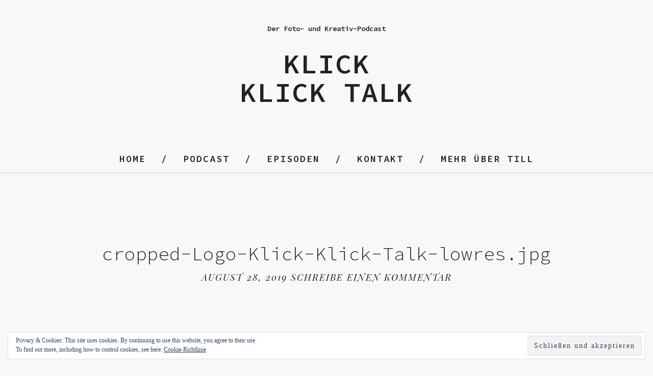

--- FILE ---
content_type: text/css; charset=utf-8
request_url: http://fonts.googleapis.com/css?family=Source+Code+Pro%3A300%2C400%2C600%7CPlayfair+Display%3A400italic&subset=latin%2Clatin-ext
body_size: 866
content:
/* cyrillic */
@font-face {
  font-family: 'Playfair Display';
  font-style: italic;
  font-weight: 400;
  src: url(http://fonts.gstatic.com/s/playfairdisplay/v40/nuFRD-vYSZviVYUb_rj3ij__anPXDTnCjmHKM4nYO7KN_qiTXtXA-X-uE0qEE5Do.woff2) format('woff2');
  unicode-range: U+0301, U+0400-045F, U+0490-0491, U+04B0-04B1, U+2116;
}
/* vietnamese */
@font-face {
  font-family: 'Playfair Display';
  font-style: italic;
  font-weight: 400;
  src: url(http://fonts.gstatic.com/s/playfairdisplay/v40/nuFRD-vYSZviVYUb_rj3ij__anPXDTnCjmHKM4nYO7KN_qiTXt7A-X-uE0qEE5Do.woff2) format('woff2');
  unicode-range: U+0102-0103, U+0110-0111, U+0128-0129, U+0168-0169, U+01A0-01A1, U+01AF-01B0, U+0300-0301, U+0303-0304, U+0308-0309, U+0323, U+0329, U+1EA0-1EF9, U+20AB;
}
/* latin-ext */
@font-face {
  font-family: 'Playfair Display';
  font-style: italic;
  font-weight: 400;
  src: url(http://fonts.gstatic.com/s/playfairdisplay/v40/nuFRD-vYSZviVYUb_rj3ij__anPXDTnCjmHKM4nYO7KN_qiTXt_A-X-uE0qEE5Do.woff2) format('woff2');
  unicode-range: U+0100-02BA, U+02BD-02C5, U+02C7-02CC, U+02CE-02D7, U+02DD-02FF, U+0304, U+0308, U+0329, U+1D00-1DBF, U+1E00-1E9F, U+1EF2-1EFF, U+2020, U+20A0-20AB, U+20AD-20C0, U+2113, U+2C60-2C7F, U+A720-A7FF;
}
/* latin */
@font-face {
  font-family: 'Playfair Display';
  font-style: italic;
  font-weight: 400;
  src: url(http://fonts.gstatic.com/s/playfairdisplay/v40/nuFRD-vYSZviVYUb_rj3ij__anPXDTnCjmHKM4nYO7KN_qiTXtHA-X-uE0qEEw.woff2) format('woff2');
  unicode-range: U+0000-00FF, U+0131, U+0152-0153, U+02BB-02BC, U+02C6, U+02DA, U+02DC, U+0304, U+0308, U+0329, U+2000-206F, U+20AC, U+2122, U+2191, U+2193, U+2212, U+2215, U+FEFF, U+FFFD;
}
/* cyrillic-ext */
@font-face {
  font-family: 'Source Code Pro';
  font-style: normal;
  font-weight: 300;
  src: url(http://fonts.gstatic.com/s/sourcecodepro/v31/HI_SiYsKILxRpg3hIP6sJ7fM7PqlMOvWnsUnxlC9.woff2) format('woff2');
  unicode-range: U+0460-052F, U+1C80-1C8A, U+20B4, U+2DE0-2DFF, U+A640-A69F, U+FE2E-FE2F;
}
/* cyrillic */
@font-face {
  font-family: 'Source Code Pro';
  font-style: normal;
  font-weight: 300;
  src: url(http://fonts.gstatic.com/s/sourcecodepro/v31/HI_SiYsKILxRpg3hIP6sJ7fM7PqlOevWnsUnxlC9.woff2) format('woff2');
  unicode-range: U+0301, U+0400-045F, U+0490-0491, U+04B0-04B1, U+2116;
}
/* greek-ext */
@font-face {
  font-family: 'Source Code Pro';
  font-style: normal;
  font-weight: 300;
  src: url(http://fonts.gstatic.com/s/sourcecodepro/v31/HI_SiYsKILxRpg3hIP6sJ7fM7PqlMevWnsUnxlC9.woff2) format('woff2');
  unicode-range: U+1F00-1FFF;
}
/* greek */
@font-face {
  font-family: 'Source Code Pro';
  font-style: normal;
  font-weight: 300;
  src: url(http://fonts.gstatic.com/s/sourcecodepro/v31/HI_SiYsKILxRpg3hIP6sJ7fM7PqlPuvWnsUnxlC9.woff2) format('woff2');
  unicode-range: U+0370-0377, U+037A-037F, U+0384-038A, U+038C, U+038E-03A1, U+03A3-03FF;
}
/* vietnamese */
@font-face {
  font-family: 'Source Code Pro';
  font-style: normal;
  font-weight: 300;
  src: url(http://fonts.gstatic.com/s/sourcecodepro/v31/HI_SiYsKILxRpg3hIP6sJ7fM7PqlMuvWnsUnxlC9.woff2) format('woff2');
  unicode-range: U+0102-0103, U+0110-0111, U+0128-0129, U+0168-0169, U+01A0-01A1, U+01AF-01B0, U+0300-0301, U+0303-0304, U+0308-0309, U+0323, U+0329, U+1EA0-1EF9, U+20AB;
}
/* latin-ext */
@font-face {
  font-family: 'Source Code Pro';
  font-style: normal;
  font-weight: 300;
  src: url(http://fonts.gstatic.com/s/sourcecodepro/v31/HI_SiYsKILxRpg3hIP6sJ7fM7PqlM-vWnsUnxlC9.woff2) format('woff2');
  unicode-range: U+0100-02BA, U+02BD-02C5, U+02C7-02CC, U+02CE-02D7, U+02DD-02FF, U+0304, U+0308, U+0329, U+1D00-1DBF, U+1E00-1E9F, U+1EF2-1EFF, U+2020, U+20A0-20AB, U+20AD-20C0, U+2113, U+2C60-2C7F, U+A720-A7FF;
}
/* latin */
@font-face {
  font-family: 'Source Code Pro';
  font-style: normal;
  font-weight: 300;
  src: url(http://fonts.gstatic.com/s/sourcecodepro/v31/HI_SiYsKILxRpg3hIP6sJ7fM7PqlPevWnsUnxg.woff2) format('woff2');
  unicode-range: U+0000-00FF, U+0131, U+0152-0153, U+02BB-02BC, U+02C6, U+02DA, U+02DC, U+0304, U+0308, U+0329, U+2000-206F, U+20AC, U+2122, U+2191, U+2193, U+2212, U+2215, U+FEFF, U+FFFD;
}
/* cyrillic-ext */
@font-face {
  font-family: 'Source Code Pro';
  font-style: normal;
  font-weight: 400;
  src: url(http://fonts.gstatic.com/s/sourcecodepro/v31/HI_SiYsKILxRpg3hIP6sJ7fM7PqlMOvWnsUnxlC9.woff2) format('woff2');
  unicode-range: U+0460-052F, U+1C80-1C8A, U+20B4, U+2DE0-2DFF, U+A640-A69F, U+FE2E-FE2F;
}
/* cyrillic */
@font-face {
  font-family: 'Source Code Pro';
  font-style: normal;
  font-weight: 400;
  src: url(http://fonts.gstatic.com/s/sourcecodepro/v31/HI_SiYsKILxRpg3hIP6sJ7fM7PqlOevWnsUnxlC9.woff2) format('woff2');
  unicode-range: U+0301, U+0400-045F, U+0490-0491, U+04B0-04B1, U+2116;
}
/* greek-ext */
@font-face {
  font-family: 'Source Code Pro';
  font-style: normal;
  font-weight: 400;
  src: url(http://fonts.gstatic.com/s/sourcecodepro/v31/HI_SiYsKILxRpg3hIP6sJ7fM7PqlMevWnsUnxlC9.woff2) format('woff2');
  unicode-range: U+1F00-1FFF;
}
/* greek */
@font-face {
  font-family: 'Source Code Pro';
  font-style: normal;
  font-weight: 400;
  src: url(http://fonts.gstatic.com/s/sourcecodepro/v31/HI_SiYsKILxRpg3hIP6sJ7fM7PqlPuvWnsUnxlC9.woff2) format('woff2');
  unicode-range: U+0370-0377, U+037A-037F, U+0384-038A, U+038C, U+038E-03A1, U+03A3-03FF;
}
/* vietnamese */
@font-face {
  font-family: 'Source Code Pro';
  font-style: normal;
  font-weight: 400;
  src: url(http://fonts.gstatic.com/s/sourcecodepro/v31/HI_SiYsKILxRpg3hIP6sJ7fM7PqlMuvWnsUnxlC9.woff2) format('woff2');
  unicode-range: U+0102-0103, U+0110-0111, U+0128-0129, U+0168-0169, U+01A0-01A1, U+01AF-01B0, U+0300-0301, U+0303-0304, U+0308-0309, U+0323, U+0329, U+1EA0-1EF9, U+20AB;
}
/* latin-ext */
@font-face {
  font-family: 'Source Code Pro';
  font-style: normal;
  font-weight: 400;
  src: url(http://fonts.gstatic.com/s/sourcecodepro/v31/HI_SiYsKILxRpg3hIP6sJ7fM7PqlM-vWnsUnxlC9.woff2) format('woff2');
  unicode-range: U+0100-02BA, U+02BD-02C5, U+02C7-02CC, U+02CE-02D7, U+02DD-02FF, U+0304, U+0308, U+0329, U+1D00-1DBF, U+1E00-1E9F, U+1EF2-1EFF, U+2020, U+20A0-20AB, U+20AD-20C0, U+2113, U+2C60-2C7F, U+A720-A7FF;
}
/* latin */
@font-face {
  font-family: 'Source Code Pro';
  font-style: normal;
  font-weight: 400;
  src: url(http://fonts.gstatic.com/s/sourcecodepro/v31/HI_SiYsKILxRpg3hIP6sJ7fM7PqlPevWnsUnxg.woff2) format('woff2');
  unicode-range: U+0000-00FF, U+0131, U+0152-0153, U+02BB-02BC, U+02C6, U+02DA, U+02DC, U+0304, U+0308, U+0329, U+2000-206F, U+20AC, U+2122, U+2191, U+2193, U+2212, U+2215, U+FEFF, U+FFFD;
}
/* cyrillic-ext */
@font-face {
  font-family: 'Source Code Pro';
  font-style: normal;
  font-weight: 600;
  src: url(http://fonts.gstatic.com/s/sourcecodepro/v31/HI_SiYsKILxRpg3hIP6sJ7fM7PqlMOvWnsUnxlC9.woff2) format('woff2');
  unicode-range: U+0460-052F, U+1C80-1C8A, U+20B4, U+2DE0-2DFF, U+A640-A69F, U+FE2E-FE2F;
}
/* cyrillic */
@font-face {
  font-family: 'Source Code Pro';
  font-style: normal;
  font-weight: 600;
  src: url(http://fonts.gstatic.com/s/sourcecodepro/v31/HI_SiYsKILxRpg3hIP6sJ7fM7PqlOevWnsUnxlC9.woff2) format('woff2');
  unicode-range: U+0301, U+0400-045F, U+0490-0491, U+04B0-04B1, U+2116;
}
/* greek-ext */
@font-face {
  font-family: 'Source Code Pro';
  font-style: normal;
  font-weight: 600;
  src: url(http://fonts.gstatic.com/s/sourcecodepro/v31/HI_SiYsKILxRpg3hIP6sJ7fM7PqlMevWnsUnxlC9.woff2) format('woff2');
  unicode-range: U+1F00-1FFF;
}
/* greek */
@font-face {
  font-family: 'Source Code Pro';
  font-style: normal;
  font-weight: 600;
  src: url(http://fonts.gstatic.com/s/sourcecodepro/v31/HI_SiYsKILxRpg3hIP6sJ7fM7PqlPuvWnsUnxlC9.woff2) format('woff2');
  unicode-range: U+0370-0377, U+037A-037F, U+0384-038A, U+038C, U+038E-03A1, U+03A3-03FF;
}
/* vietnamese */
@font-face {
  font-family: 'Source Code Pro';
  font-style: normal;
  font-weight: 600;
  src: url(http://fonts.gstatic.com/s/sourcecodepro/v31/HI_SiYsKILxRpg3hIP6sJ7fM7PqlMuvWnsUnxlC9.woff2) format('woff2');
  unicode-range: U+0102-0103, U+0110-0111, U+0128-0129, U+0168-0169, U+01A0-01A1, U+01AF-01B0, U+0300-0301, U+0303-0304, U+0308-0309, U+0323, U+0329, U+1EA0-1EF9, U+20AB;
}
/* latin-ext */
@font-face {
  font-family: 'Source Code Pro';
  font-style: normal;
  font-weight: 600;
  src: url(http://fonts.gstatic.com/s/sourcecodepro/v31/HI_SiYsKILxRpg3hIP6sJ7fM7PqlM-vWnsUnxlC9.woff2) format('woff2');
  unicode-range: U+0100-02BA, U+02BD-02C5, U+02C7-02CC, U+02CE-02D7, U+02DD-02FF, U+0304, U+0308, U+0329, U+1D00-1DBF, U+1E00-1E9F, U+1EF2-1EFF, U+2020, U+20A0-20AB, U+20AD-20C0, U+2113, U+2C60-2C7F, U+A720-A7FF;
}
/* latin */
@font-face {
  font-family: 'Source Code Pro';
  font-style: normal;
  font-weight: 600;
  src: url(http://fonts.gstatic.com/s/sourcecodepro/v31/HI_SiYsKILxRpg3hIP6sJ7fM7PqlPevWnsUnxg.woff2) format('woff2');
  unicode-range: U+0000-00FF, U+0131, U+0152-0153, U+02BB-02BC, U+02C6, U+02DA, U+02DC, U+0304, U+0308, U+0329, U+2000-206F, U+20AC, U+2122, U+2191, U+2193, U+2212, U+2215, U+FEFF, U+FFFD;
}


--- FILE ---
content_type: text/css
request_url: http://podcast.tillheidrich.de/wp-content/themes/blackwalnut/style.css?ver=20150206
body_size: 66601
content:
/*
Theme Name: Black Walnut
Theme URI: http://www.elmastudio.de/en/themes/blackwalnut/
Author: Elmastudio
Author URI: http://www.elmastudio.de/en/
Description: Black Walnut is a fresh, responsive, minimal Business WordPress theme. The page templates for the front page, an About page, a Menu, Testimonials and Contact page as well as the beautiful, minimal two-column blog layout make Black Walnut the perfect little theme for small businesses like cafés, restaurants, yoga schools or freelancer businesses.
Version: 1.0.3
License: GNU General Public License v2 or later
License URI: http://www.gnu.org/licenses/gpl-2.0.html
Tags: white, light, one-column, two-column, responsive-layout, custom-background, custom-header, custom-menu, editor-style, featured-images, sticky-post, translation-ready
Text Domain: blackwalnut
*/

/*--------------------------------------------------------------
Table of Contents:
----------------------------------------------------------------
1.0  - Reset
2.0  - General Styles
3.0  - Links + Colors
4.0  - Header
5.0  - Posts
	5.1 - Single Posts
	5.2 - Comments
6.0  - Pagination + Infinite Scroll
7.0  - Standard, Centered and Full-Width Page
8.0  - Archives / Search Results / 404
9.0  - Front Page Templates
10.0 - Menu Page Template & Testimonials Page
11.0 - Widgets
12.0 - Footer
13.0 - Plugins + Jetpack Styles
14.0 - Shortcodes
15.0 - Media Queries

--------------------------------------------------------------*/


/*-----------------------------------------------------------------------------------*/
/*	1.0 Reset
/*-----------------------------------------------------------------------------------*/
html, body, div, span, applet, object, iframe, h1, h2, h3, h4, h5, h6, p, blockquote, pre, a, abbr, acronym, address, big, cite, code, del, dfn, em, img, ins, kbd, q, s, samp, small, strike, strong, sub, sup, tt, var, b, u, i, center, dl, dt, dd, ol, ul, li, fieldset, form, label, legend, table, caption, tbody, tfoot, thead, tr, th, td, article, aside, canvas, details, embed, figure, figcaption, footer, header, hgroup, menu, nav, output, ruby, section, summary, time, mark, audio, video {margin: 0; padding: 0; border: 0; font-size: 100%; vertical-align: baseline;}
article, aside, details, figcaption, figure, footer, header, hgroup, nav, section { display: block; }
audio, canvas, video { display: inline-block; *display: inline; *zoom: 1; }
audio:not([controls]) { display: none; }
[hidden] { display: none; }
html { font-size: 100%; overflow-y: scroll; -webkit-text-size-adjust: 100%; -ms-text-size-adjust: 100%; }
figure { margin: 10% 0; }
figcaption { text-align: center; }
img { border: 0; -ms-interpolation-mode: bicubic;}
a:hover, a:active, a:focus { outline: none; -moz-outline-style: none;}
input {-webkit-border-radius:0; border-radius:0;}
::-webkit-input-placeholder {color: #222222;}
:-moz-placeholder {color: #222222;}
::-moz-placeholder {color: #222222;}
:-ms-input-placeholder {color: #222222;}
*, *:before, *:after {-webkit-box-sizing: border-box; -moz-box-sizing: border-box; box-sizing: border-box;}
::selection {background: #d1eded; /* WebKit/Blink Browsers */}
::-moz-selection {background: #d1eded; /* Gecko Browsers */}

/* Clearfix */
.clearfix:after, .sharedaddy:after {clear:both; content:' '; display:block; font-size:0; line-height:0; visibility:hidden; width:0; height:0; }
.cf:before, .cf:after {content: " "; /* 1 */ display: table; /* 2 */}
.cf:after {clear: both;}
/**
 * For IE 6/7 only
 * Include this rule to trigger hasLayout and contain floats.
 */
.cf {*zoom: 1;}


/*-----------------------------------------------------------------------------------*/
/*	2.0 General Styles
/*-----------------------------------------------------------------------------------*/
body {
	display: block;
	font-family: 'Times New Roman', Georgia, serif;
	color: #222222;
	background: #f8f8f8;
}
.wrap-all {
	position: relative;
	opacity: 0;
}
#masthead {
	position: relative;
	margin: 0 auto;
	max-width: 1200px;
	padding: 60px 0 0;
}
.main-container {
	padding: 50px 15px 80px;
	border-bottom: 1px solid rgba(0, 0, 0, 0.15);
}
#primary {
	margin: 0 auto;
	max-width: 1200px;
	clear: both;
}


/* --- Fonts --- */
.entry-content h1,
.entry-content h2,
.entry-content h3,
.entry-content h4,
.entry-content h5,
.entry-content h6,
.site-branding h1.site-title,
.site-branding p.site-title,
.entry-header h1.entry-title,
.entry-header h2.entry-title,
p.site-description,
#site-nav,
.nav-wrap,
#infinite-handle span,
.comment-details .comment-author,
#comments #respond,
input[type="button"],
input[type="submit"],
.front-one-slogan,
.front-two-slogan,
.bw-custom-page .entry-content h2,
.bw-custom-page .entry-content h3,
blockquote cite,
.contact-form label,
.entry-content blockquote.big,
.entry-content p.pull-left,
.entry-content p.pull-right {
	font-family: 'Source Code Pro', mono;
}
.entry-details,
#comments h3.comments-title,
.comment-time,
.comment-edit,
#comments .nopassword,
#comments p.nocomments,
.bw-custom-page .entry-content p.intro {
	font-family: 'Playfair Display', serif;
}
.entry-details,
#comments h3.comments-title,
.bw-custom-page .entry-content p.intro,
.bw-menu .entry-content h3 {
	font-size: 14px;
	font-size: 0.875rem;
	text-transform: uppercase;
	letter-spacing: 2px;
}
.entry-details,
#comments h3.comments-title,
.bw-custom-page .entry-content p.intro {
	font-style: italic;
}
.comment-details .comment-time,
.comment-details .comment-edit,
#comments .nopassword,
#comments p.nocomments {
	font-style: italic;
	text-transform: uppercase;
	letter-spacing: 2px;
}

/* --- Headings --- */
h1, h2, h3, h4, h5, h6 {
	font-weight: normal;
}
h1 {
	margin: 46px 0 15px;
	font-size: 22px;
	font-size:  1.375rem;
}
h2 {
	margin: 46px 0 12px;
	font-size: 22px;
	font-size: 1.375rem;
	line-height: 1.35;
}
h3 {
	margin: 38px 0 10px;
	font-size: 20px;
	font-size: 1.25rem;
	line-height: 1.4;
}
h4 {
	margin: 30px 0 10px;
	font-size: 18px;
	font-size: 1.125rem;
	line-height: 1.4;
}
h5 {
	margin: 24px 0 8px;
	font-size: 16px;
	font-size: 1rem;
}
h6 {
	margin: 24px 0 8px;
	font-size: 14px;
	font-size: 0.875rem;
}

/* --- Text Elements --- */
h1, h2, h3, h4, h5, h6,
.entry-content,
.page-content,
.comment-content {
	word-wrap: break-word;
}
.entry-content p,
.entry-content p.standard-text,
.entry-content ul,
.entry-content ol,
#comments .comment-text p,
#comments .comment-reply,
.wide-content,
.intro-wrap {
	font-size: 15px;
	font-size: 0.9375rem;
	line-height: 2.2;
}
p {
	margin-bottom: 24px;
}
.entry-content p:last-child {
	margin-bottom: 0;
}
.entry-content blockquote p:last-child  {
	margin-bottom: 24px;
}
ul, ol {
	margin: 0 0 24px 0;
	padding-left: 40px;
	list-style-position: inside;
}
.blog .post .entry-content ul,
.blog .post .entry-content ol {
	text-align: left;
}
ul {
	list-style: square;
}
ol {
	list-style: decimal;
}
li > ul,
li > ol {
	margin-bottom: 0;
	margin-left: 0;
}
.entry-content ul,
.entry-content ol {
	padding-left: 50px;
}
.entry-content ul li,
.entry-content ol li,
#comments ul li,
#comments ol li  {
	margin-bottom: 4px;
	list-style-position: outside;
}
.entry-content ul ul li:last-child,
.entry-content ol ol li:last-child,
#comments ul ul li:last-child,
#comments ol ol li:last-child {
	margin-bottom: 0;
}
.entry-content ul ul,
.entry-content ol ol,
#comments ul ul,
#comments ol ol {
	padding-left: 25px;
}
b, strong {
	font-weight: bold;
}
dfn, em, i {
	font-style: italic;
}
s, strike, del {
	text-decoration: line-through;
}
address {
	margin: 0 0 24px;
	font-size: 16px;
	font-size: 1rem;
	line-height: 1.6;
}
pre {
	max-width: 100%;
	margin-bottom: 24px;
	padding: 15px;
	overflow: auto;
	background: #ededed;
	font-family:  Consolas, Monaco, monospace;
	font-size: 12px;
	font-size: 0.75rem;
	line-height: 1.4;
	text-align: left;
}
code, kbd, tt, var {
	font-family: Consolas, Monaco, monospace;
	font-size: 13px;
	font-size: 0.8125rem;
}
abbr, acronym {
	border-bottom: 1px dotted #666;
	cursor: help;
}
mark, ins {
	background: #d1eded;
	text-decoration: none;
}
sup,
sub {
	position: relative;
	vertical-align: baseline;
	height: 0;
	font-size: 75%;
	line-height: 0;
}
sup {
	bottom: 1ex;
}
sub {
	top: .5ex;
}
small {
	font-size: 75%;
}
big {
	font-size: 125%;
}
figure {
	margin: 0;
}
img {
	max-width: 100%; /* Adhere to container width. */
	height: auto; /* Make sure images are scaled correctly. */
}
dl {
	text-align: left;
}
dt {
	padding-bottom: 4px;
	font-weight: bold;
}
dd {
	margin: 0 0 20px;
}
dl dt {
	font-weight: bold;
	color: #162626;
}
dl dd {
	margin: 0 0 20px;
	font-size: 15px;
	font-size: 0.9375rem;
	line-height:1.6;
}
.wp-smiley {
	border: 0;
	margin-bottom: 0;
	margin-top: 0;
	padding: 0;
}

/* --- Tables --- */
table {
	width: 100%;
	margin: 0 0 40px;
	border-collapse: collapse;
	border-spacing: 0;
	border-bottom: 1px solid #ccc;
	line-height: 2;
	font-size: 15px;
	font-size: 0.9375rem;
	text-align: left;
}
table td {
	padding: 6px 6px 6px 0;
	border-top: 1px solid #ccc;
}
table caption {
	margin: 40px 0;
}
table th {
	padding: 6px 6px 6px 0;
	text-align:left;
	font-weight: bold;
}

/* --- after / before --- */
.single-post .entry-header .entry-comments:before,
.entry-edit:before,
#comments ul.comment-meta a.comment-edit-link:before {
	display: inline;
	content: '\2014';
	padding: 0 2px 0 0;
}

/* --- Alignment --- */
.alignleft,
.alignright {
	display: block;
}
.alignleft {
	margin: 5px 45px 5px 0;
	float: left;
}
.alignright {
	margin: 5px 0 0 30px;
	float: right;
}
.aligncenter {
	display: block;
	margin-left: auto;
	margin-right: auto;
	clear: both;
}
img.alignleft,
img.alignright {
	margin-top:10px;
	margin-bottom:20px;
}

/* --- Forms --- */
input,
textarea {
	padding: 5px 2%;
	border: 1px solid #ccc;
	background: #fff;
	color: #222;
	font-family: 'Times New Roman', Georgia, serif;
	font-size: 15px;
	font-size: 0.9375rem;
	line-height: 1.8;
}
form label {
	display: inline-block;
	margin: 0 0 4px;
	font-size: 14px;
	font-size: 0.875rem;
	font-weight: 600;
}
input:focus,
input:active,
textarea:focus,
textarea:active {
	border: 1px solid #222;
	outline: none;
}

/* --- Buttons --- */
input[type="button"],
input[type="submit"] {
	margin: 25px 0 10px;
	padding: 9px 20px;
	background: #222;
	color: #cbcbcb;
	border: none;
	font-size: 14px;
	font-size: 0.875rem;
	text-transform: uppercase;
	letter-spacing: 2px;
	cursor: pointer;
	-webkit-appearance: none;
}
input[type="button"]:hover,
input[type="submit"]:hover,
.widget_blog_subscription input[type="submit"]:hover {
	background: #222;
}


/*-----------------------------------------------------------------------------------*/
/*	3.0 Links + Colors
/*-----------------------------------------------------------------------------------*/
a {
	color: #222222;
	text-decoration: none;
}
.entry-content a,
.comment-details .comment-author a,
#colophon a:hover,
#colophon .textwidget a,
.intro-wrap a,
.more-info-btn span,
a.comment-reply-link,
.front-two-slogan a {
	border-bottom: 1px solid #222222;
}
.entry-content a:hover,
.comment-details .comment-author a:hover,
#colophon .textwidget a:hover,
.intro-wrap a:hover,
.entry-content .blue a:hover,
.entry-content .red a:hover,
.entry-content .green a:hover,
.more-info-btn:hover span,
a.comment-reply-link:hover {
	border-bottom: 1px solid rgba(0, 0, 0, 0.15);
}
#colophon .menu-social-one-container a:hover,
#colophon .menu-social-two-container a:hover,
#colophon .menu-social-three-container a:hover {
	border-bottom: none;
}
.entry-header a,
.front-two-slogan a,
.front-one-slogan p a,
h1 a,
h2 a,
h3 a {
	color: #222222;
}
.front-two-slogan a:hover {
	opacity: 0.5;
}

/* --- Special Font Colors --- */
.blue {color: #35a8c7;}
.green {color: #76a35b;}
.red {color: #d85c56;}
.entry-content .blue a {color: #35a8c7; border-bottom: 1px solid #35a8c7;}
.entry-content .green a {color: #76a35b; border-bottom: 1px solid #35a8c7;}
.entry-content .red a {color: #d85c56; border-bottom: 1px solid #d85c56;}


/*-----------------------------------------------------------------------------------*/
/*	4.0 Header
/*-----------------------------------------------------------------------------------*/
.site-branding-wrap {
	padding: 0 15px;
}
.site-branding {
	margin: 0 auto;
	max-width: 350px;
	text-align: center;
	word-break: break-word;
	-ms-word-break: break-all;
		-webkit-hyphens: auto;
			 -moz-hyphens: auto;
				-ms-hyphens: auto;
						hyphens: auto;
}
.site-branding h1.site-title,
.site-branding p.site-title {
	display: inline-block;
	margin: 0;
	padding: 0;
	font-weight: 600;
}
.site-branding p.site-title,
.site-branding h1.site-title {
	font-size: 54px;
	line-height: 1.05;
}
.site-branding p.site-title a,
.site-branding h1.site-title a {
	color: #222;
}
p.site-description {
	margin: 0;
	padding: 0 0 15px;
	font-size: 14px;
	font-size: 0.875rem;
	line-height: 1.6;
	font-weight: 600;
	display: block;
}

/* --- Custom Logo --- */
.title-logo {
	padding: 17px 0 0 0;
}

/* --- Mobile Menu --- */
#mobilenav-open,
#mobilenav-close {
	display: block;
	position: absolute;
	width: 35px;
	height: 35px;
	background: #222;
	cursor: pointer;
}
#mobilenav-open {
	top: 15px;
	right: 15px;
}
#mobilenav-close {
	top: 0;
	right: 0;
	width: 40px;
	height: 40px;
}
#mobilenav-open span,
#mobilenav-close span {
	display: none;
}
#mobilenav-open:after,
#mobilenav-close:after {
	position: absolute;
	top: 0;
	left: 0;
	right: 0;
	display: inline-block;
	-webkit-font-smoothing: antialiased;
	font: normal 18px/1 'Genericons';
	line-height: 1;
	color: #fff;
	vertical-align: top;
	width: 100%;
	text-align: center;
}
#mobilenav-open:after {
	content: '\f419';
	padding: 8px 0 0 0;
}
#mobilenav-close:after {
	content: '\f406';
	padding: 13px 5px 0 0;
}

/* --- Main Menu + Header Top Menu --- */
.sticky-element .sticky-anchor {
	display: none !important;
}
#site-nav {
	display: none;
	background: #222;
	width: 290px;
	margin: 0 15px;
	padding: 45px 0 12px;
	border-bottom: 1px solid rgba(0, 0, 0, 0.15);
	position: absolute;
	top:15px;
	right: 0;
	z-index: 100000;
	text-align: center;
}
.nav-open #site-nav {
	display: block;
}
.front-two-wrap.cf {
	z-index: 100;
}
#site-nav ul {
	list-style: none;
	display: block;
	padding: 0;
	margin: 0;
}
#site-nav ul ul {
	margin: 12px 0;
	padding: 10px 0;
	background: #333;
}
#site-nav ul ul ul {
	margin: 0;
	padding: 0;
}
#site-nav ul li {
	display: block;
	padding: 0;
	font-size: 14px;
	font-size: 0.875rem;
	line-height: 1.4;
	text-transform: uppercase;
	letter-spacing: 2px;
}
#site-nav ul li a {
	display: block;
	color: #ccc;
	padding: 12px 10px;
}
#site-nav ul li a:hover {
	color: #fff;
}
#site-nav ul ul li a {
	padding: 6px 10px;
}
#site-nav ul ul li {
	text-transform: none;
	letter-spacing: 0;
}

/* --- Main Nav Search --- */
label.screen-reader-text,
input#searchsubmit {
	display: none;
}
.searchbox {
	height: 53px;
	border-top: 1px solid rgba(0, 0, 0, 0.15);
}
.searchbox input.search-field {
	width: 100%;
	height: 53px;
	font-size: 14px;
	font-size: 0.875rem;
	line-height: 1.4;
}
.searchbox input.search-field,
.searchbox input.search-field:hover,
.searchbox input.search-field:active,
.searchbox input.search-field:focus {
	background: #f2f2f2;
	border: none;
}


/*-----------------------------------------------------------------------------------*/
/*	5.0 Posts
/*-----------------------------------------------------------------------------------*/
.site-content .post {
	position: relative;
	display: block;
	max-width: 100%;
	padding-bottom: 80px;
}
.site-content .post:before {
	content: "\00a0";
	position: absolute;
	width: 7%;
	height: 3px;
	line-height: 1px;
	border-top: 3px solid #222;
	top: 0;
	left: 47.5%;
	z-index: 1;
}
.site-content .entry-thumbnail img.wp-post-img {
	line-height: 0;
}
.sticky {
}
.blog .post .entry-content,
.archive .post .entry-content {
	text-align: center;
}

/* --- Post Thumbnails --- */
.entry-thumbnail {
	padding-bottom: 32px;
	line-height: 0;
}

/* --- Post Header --- */
.site-content .entry-header {
	display: block;
	text-align: center;
	padding: 32px 0 38px;
}
.single-format-quote .format-quote .entry-header {
	padding-bottom: 38px;
}
.entry-header h1.entry-title,
.entry-header h2.entry-title,
.bw-custom-page .entry-content h2 {
	display: block;
	margin: 0;
	padding: 0;
	font-size: 24px;
	font-size: 1.5rem;
	line-height: 1.32;
	font-weight: 300;
	word-wrap: break-word;
}

/* --- Post Details + Post Meta --- */
.entry-details {
	display: block;
	position: relative;
	padding: 10px 0 0 0;
}
.entry-date,
.entry-comments,
.entry-edit {
	display: inline-block;
}

/* --- Post Pagination --- */
.page-link {
	display: block;
	padding: 15px 0;
	clear: both;
	font-size: 14px;
	font-size: 0.875rem;
	word-spacing:18px;
}
.page-link a {
	display: inline-block;
	text-decoration: none;
	margin-bottom: 8px;
}


/*-----------------------------------------------------------------------------------*/
/*	5.1 Single Posts
/*-----------------------------------------------------------------------------------*/

.single-post .site-content .post,
.page-template-default .site-content .page,
.bw-contact .site-content .page,
.error404 .site-content .page {
	padding: 0;
}
.single-post .site-content .post:before,
.bw-contact .site-content .page:before,
.error404 .site-content .page:before {
	left: 0;
}
.single-post .site-content .entry-header,
.bw-contact .site-content .entry-header,
.error404 .site-content .entry-header {
	text-align: left;
	padding: 32px 0 70px;
}

.content-wrap {
	max-width: 1200px;
	margin: 0 auto;
}

/* --- Typography --- */
.single-post .entry-content p,
.single-post .entry-content p.standard-text,
.single-post .entry-content ul,
.single-post .entry-content ol,
.page .entry-content p,
.page .entry-content ul,
.page .entry-content ol {
	font-size: 16px;
	font-size: 1rem;
	line-height: 2.06;
}
p.justify {
	text-align: justify;
}
.entry-content blockquote {
	position: relative;
	text-align: center;
	margin: 30px 0;
}
.single-post .entry-content blockquote {
	text-align: left;
}
.format-quote .entry-content blockquote {
	margin: 0;
}
.entry-content blockquote p,
.single-post .entry-content blockquote p,
blockquote.quote-text p {
	font-size: 20px;
	font-size: 1.25rem;
	line-height: 1.9;
	font-style: italic;
}
blockquote.quote-text p {
	margin: 0;
	line-height: 1.7;
}
.entry-content blockquote cite,
#comments blockquote cite,
blockquote.quote-text cite {
	font-size: 14px;
	font-size: 0.875rem;
	font-style: normal;
	display: block;
	padding-top: 20px;
	text-transform: uppercase;
	letter-spacing: 2px;
}
blockquote.quote-text cite {
	padding-top: 8px;
	font-size: 12px;
	font-size: 0.75rem;
}
.entry-content blockquote.big {
	max-width: 500px;
	margin-left: auto;
	margin-right: auto;
	padding: 30px 0 6px;
}
.entry-content blockquote.big p {
	font-style: normal;
	font-weight: 300;
	line-height: 1.8;
	text-align: center;
}
.entry-content blockquote.big cite {
	font-weight: normal;
}
.post .entry-content blockquote.big p {
	font-size: 20px;
	font-size: 1.25rem;
}
.page .entry-content blockquote.big p {
	font-size: 22px;
	font-size: 1.375rem;
}
.entry-content p.pull-left,
.entry-content p.pull-right {
	margin-bottom: 24px;
	font-size: 15px;
	font-size: 0.9375rem;
	line-height: 1.8;
}
.entry-content p.pull-right {
	text-align: right;
}
.entry-content p.note {
	max-width: 780px;
	margin: 0 auto;
	text-align: center;
}
.entry-content p.intro {
	font-size: 18px;
	font-size: 1.125rem;
	line-height: 1.75;
}
.bw-centered .entry-content p.intro {
	font-size: 20px;
	font-size: 1.25rem;
	line-height: 1.8;
}
.uppercase {
	text-transform: uppercase;
	letter-spacing: 2px;
}

/* --- Images / Video --- */
img {
	max-width: 100%;
	height: auto;
}
a[rel~="attachment"],
a[href$=jpg],
a[href$=jpeg],
a[href$=jpe],
a[href$=png],
a[href$=gif]{
		border-bottom: none !important;
}
img.wp-post-image {
	padding: 0;
}
img.img-border {
	max-width:98.1%;
	padding:5px;
	background:#fff;
	border:1px solid rgba(0, 0, 0, 0.15);
}
.widget img {
	max-width:100%;
	height:auto;
}
.wp-caption.alignnone {
	margin: 0;
}
.wp-caption {
	max-width: 100%;
}
img#wpstats {
	display: none;
}
.entry-content .wp-caption {
	padding: 0 0 24px;
}
.format-image .entry-content .wp-caption {
	padding: 0;
}
.wp-caption-text,
.widget p.wp-caption-text,
gallery .gallery-item .gallery-caption,
.single .gallery .gallery-item .gallery-caption {
	padding: 15px 2px 0;
	font-size: 15px;
	font-size: 0.9375rem;
	line-height: 1.35;
	font-style: italic;
	text-align: center;
}
.entry-content p.wp-caption-text {
	padding-top: 20px;
}
.entry-content .alignleft p.wp-caption-text {
	text-align: left;
}
.entry-content .alignright p.wp-caption-text {
	text-align: right;
	margin-right: 6px;
}
embed,
iframe,
object,
video {
	max-width:100%;
}
.entry-content .twitter-tweet-rendered {
	max-width: 100% !important; /* Override the Twitter embed fixed width */
}

/* --- Image Galleries --- */
.gallery {
	clear: both;
	overflow: hidden;
}
.gallery .gallery-item {
	float: left;
	margin-top: 0;
	margin-bottom: 6px;
	text-align: center;
	width: 33.3%;
}
.gallery .gallery-item a {
	border-bottom: none;
}
.gallery-columns-2 .gallery-item {
	width: 50%;
}
.gallery-columns-2 .gallery-item:nth-of-type(odd),
.gallery-columns-3 .gallery-item:nth-of-type(3n+1) {
	padding-right: 1.4%;
}
.gallery-columns-2 .gallery-item:nth-of-type(even),
.gallery-columns-3 .gallery-item:nth-of-type(3n+3) {
	padding-left: 1.4%;
}
.gallery-columns-3 .gallery-item:nth-of-type(3n+2) {
	padding-left: 0.7%;
	padding-right: 0.7%;
}
.gallery-columns-4 .gallery-item {
	width: 25%;
}
.gallery-columns-5 .gallery-item {
	width: 20%;
}
.gallery-columns-6 .gallery-item {
	width: 16.6%;
}
.gallery-columns-7 .gallery-item {
	width: 14%;
}
.gallery-columns-8 .gallery-item {
	width: 12.5%;
}
.gallery-columns-9 .gallery-item {
	width: 11%;
}
.gallery-columns-2 .attachment-medium {
	max-width: 92%;
	height: auto;
}
.gallery-columns-4 .attachment-thumbnail,
.gallery-columns-5 .attachment-thumbnail,
.gallery-columns-6 .attachment-thumbnail {
	max-width: 93%;
	height: auto;
}
.gallery-columns-7 .attachment-thumbnail,
.gallery-columns-8 .attachment-thumbnail,
.gallery-columns-9 .attachment-thumbnail {
	max-width: 94%;
	height: auto;
}
.gallery dl, .gallery dt {
	margin: 0;
}
.gallery br+br {
	display: none;
}
.gallery .gallery-item img {
	width: 100%;
	height: auto;
}
.gallery .gallery-item .gallery-caption {
	display: none;
	margin: 2px 2px 24px;
	padding: 0;
}
.single .gallery .gallery-item .gallery-caption {
	display: block;
}

/* --- Entry Meta --- */
.single-post .entry-meta {
	margin-top: 60px;
	padding-top: 50px;
	border-top: 1px solid rgba(0, 0, 0, 0.15);
	clear: both;
}
.entry-cats,
.entry-tags {
	width: 50%;
	float: left;
	display: inline-block;
	padding: 0 0 50px;
	font-size: 15px;
	font-size: 0.9375rem;
}
.entry-cats span,
.entry-tags span {
	display: block;
	padding: 0 0 15px;
	font-size: 12px;
	font-size: 0.75rem;
	text-transform: uppercase;
	letter-spacing: 2px;
}
.entry-cats a,
.entry-tags a {
	padding: 0 3px 0 0;
}
.entry-cats a:before,
.entry-tags a:before,
.archive-header h1.archive-title span:before {
	display: inline;
	content: '\0023';
	padding: 0;
	-webkit-font-smoothing: antialiased;
	vertical-align: top;
}

/* --- Author Box --- */
.single-post .authorbox {
	position: relative;
	border-top: 1px solid rgba(0, 0, 0, 0.15);
	padding: 55px 0;
	font-size: 15px;
	font-size: 0.9375rem;
	line-height: 2.2;
	clear: both;
}
.authorbox .author-info img.avatar {
	width: 45px;
	height: 45px;
	margin: 3px 20px 0 0;
	float: left;
}
.authorbox h3.author-name {
	margin: 0;
	padding: 0 0 5px;
	font-family: 'Times New Roman', Georgia, serif;
	font-size: 15px;
	font-size: 0.9375rem;
	font-weight: bold;
}
.authorbox p.author-description {
	margin: 0 0 0 65px;
}


/*-----------------------------------------------------------------------------------*/
/*	5.2 Comments
/*-----------------------------------------------------------------------------------*/
.comments-container {
	display: block;
	clear: both;
	float: none;
	border-top: 1px solid rgba(0, 0, 0, 0.15);
}
#comments,
#disqus_thread {
	position: relative;
	max-width: 100%;
	margin: 0 auto;
	padding: 55px 0 0 0;
}
#comments h3.comments-title,
#comments ol.commentlist,
#comments #respond {
	width: 100%;
}
#comments li.comment,
#comments li.pingback {
	overflow:hidden;
	margin: 0 0 77px;
	padding: 0;
}
#comments li.comment:last-of-type,
#comments li.pingback:last-of-type {
	margin: 0;
}
#comments li.comment ul.children {
	margin: 33px 0 0;
}
#comments .children .comment:last-child {
	margin: 0;
}
#comments h3.comments-title {
	margin: 0;
	padding: 0 0 50px;
}
#comments h3.comments-title span a {
	display: none;
	margin: 5px 0 0 0;
	font-size: 12px;
	font-size: 0.75rem;
	float: right;
	font-weight: normal;
}
#comments ol.commentlist {
		list-style: none;
		margin: 0;
		padding: 0;
}
.site-content ol.commentlist li {
	display: block;
	margin: 0;
	padding: 0;
}
#comments ul.children {
	margin: 0;
	padding: 0;
}

/* --- Comment Content --- */
#comments .comment-avatar {
	margin: 0;
	padding: 0 10px 0 0;
	line-height: 0;
	display: block;
	float: left;
}
#comments .comment-avatar img.avatar {
	width: 40px;
	height: 40px;
	margin:  0;
}
#comments .comment-details {
	position: relative;
	display: block;
	margin: 0;
}
.comment-details .comment-author {
	font-size: 14px;
	font-size: 0.875rem;
	line-height: 1.3;
	display: block;
	padding-bottom: 5px;
	font-weight: 600;
}
.comment-details .comment-time,
.comment-details .comment-edit {
	display: inline;
	font-size: 12px;
	font-size: 0.75rem;
}
.comment-details .comment-edit {
	padding-left: 5px;
}
#comments .comment-text {
	margin: 0;
	padding: 8px 0 0 0;
}
#comments .comment-text p {
	margin: 0 0 20px;
	padding: 0;
}
#comments .comment-text p:last-child {
	margin: 0;
}
#comments .comment-reply {
	position: relative;
	clear: both;
}
#comments p.comment-awaiting-moderation {
	display: inline-block;
	margin: 0 0 24px;
	padding: 1px 2px;
	background: #d6fce2;
	font-size: 13px;
	font-size: 0.8125rem;
	font-style: italic;
}
.bypostauthor {
}

/* --- Pingbacks --- */
#comments ol li.pingback span {
	font-size: 16px;
	font-size: 1rem;
	font-weight: bold;
}
#comments ol li.pingback p {
	margin:0;
}
#comments ol li.pingback a {
	font-size: 14px;
	font-size: 0.875rem;
	font-weight: normal;
}
#comments .pingback p.pingback-edit a {
	font-size: 12px;
	font-size: 0.75rem;
}

/* --- No Comments Info --- */
#comments .nopassword,
#comments p.nocomments {
	position: relative;
	margin: 30px 0 0;
	padding: 0;
	font-size: 12px;
	font-size: 0.75rem;
}

/* Comments Reply */
#comments #respond {
	margin: 0;
	padding: 40px 0 0;
	overflow: hidden;
	text-align: left;
}
#comments ol.commentlist #respond {
	margin: 0;
	padding-left: 0;
	padding-right: 0;
}
#comments #respond h3#reply-title {
	margin: 0;
	font-size: 14px;
	font-size: 0.875rem;
	text-transform: uppercase;
	font-weight: 600;
}
#comments #respond p.comment-notes,
#comments #respond p.logged-in-as {
	margin: 0 0 12px;
	padding: 5px 0 0;
	font-size: 12px;
	font-size: 0.75rem;
	font-weight: 600;
}
#comments #respond p.comment-notes {
	display: none;
}
#respond a#cancel-comment-reply-link {
	margin: 2px 0 0 0;
	float:  right;
	font-size: 12px;
	font-size: 0.75rem;
	text-transform: none;
	font-weight: 600;
}
#commentform p.comment-form-author,
#commentform p.comment-form-email,
#commentform p.comment-form-url,
#commentform p.comment-form-comment {
	margin:0;
	padding: 25px 0 0;
}
#commentform p.comment-form-author,
#commentform p.comment-form-email,
#commentform p.comment-form-url,
#commentform p.comment-form-comment,
.contact-form div {
	float: none;
	clear: both;
	width: 100%;
}
#commentform p.form-allowed-tags {
	display: none;
}
#commentform input#author,
#commentform input#email,
#commentform input#url {
	display: block;
	width: 100%;
	padding: 7px 2%;
	font-size: 15px;
	font-size: 0.9375rem;
	line-height: 1.6;
	-webkit-appearance: none;
	outline-color: transparent;
	outline-style: none;
}
#commentform textarea#comment {
	width:100%;
}
#commentform p.form-submit {
	margin:0 0 8px;
	clear: both;
}


/*-----------------------------------------------------------------------------------*/
/*	6.0 Pagination + Infinite Scroll
/*-----------------------------------------------------------------------------------*/
.nav-wrap,
#infinite-handle {
	display: block;
	overflow: hidden;
	clear: both;
	margin: 0 auto;
	padding: 0;
	text-align: center;
	font-size: 16px;
	font-size: 1rem;
	text-transform: uppercase;
	letter-spacing: 2px;
}
#nav-below,
#nav-single,
#nav-comments {
	overflow: hidden;
	display: inline-block;
}
#nav-below {
	max-width: 400px;
}
#nav-comments {
	padding: 85px 0 0;
}
.nav-previous,
.nav-next {
	width: 180px;
}
.nav-next {
	margin: 0 0 0 10px;
	text-align: left;
	float: right;
}
.nav-previous {
	margin: 0 10px 0 0;
	text-align: right;
	float: left;
}
.nav-previous a,
.previous-image a {
	display: inline-block;
}
.separator {
	float: left;
	letter-spacing: 0;
}

.single-post .nav-wrap {
	padding: 60px 0 0 0;
}
.single-post .nav-previous,
.single-post .nav-next {
	width: auto;
}


/*-----------------------------------------------------------------------------------*/
/*	7.0 Standard, Centered and Full-Width Page
/*-----------------------------------------------------------------------------------*/
.site-content .page {
	position: relative;
}
.bw-centered .site-content .page {
	margin-left: auto;
	margin-right: auto;
	max-width: 780px;
	text-align: center;
}
.site-content .page:before,
.bw-custom-page .entry-content h2:before {
	content: "\00a0";
	position: absolute;
	width: 30px;
	height: 3px;
	line-height: 1px;
	border-top: 3px solid #222;
	top: 0;
	left: 48.7%;
	z-index: 1;
}
.page-template-default .site-content .entry-header {
	text-align: left;
}
.page-template-default .site-content .page:before {
	left: 0;
}
.page .comments-container {
	margin-top: 120px;
}


.template-fullwidth #comments {
	max-width: 650px;
}
.page .edit-link {
	display: block;
	padding: 24px 0 60px;
}
.bw-fullwidth .page .edit-link,
.bw-custom-page .page .edit-link {
	text-align: center;
}



/*-----------------------------------------------------------------------------------*/
/*	8.0 Archives / Search Results / 404
/*-----------------------------------------------------------------------------------*/
.archive-header {
	padding: 0 0 80px;
	display: block;
	text-align: center;
}
.archive-header h1.archive-title {
	margin: 0;
	font-size: 12px;
	font-size: 0.75rem;
	text-transform: uppercase;
	letter-spacing: 1px;
}
.archive-header h1.archive-title span {
	font-size: 15px;
	font-size: 0.9375rem;
	text-transform: none;
	letter-spacing: 0;
	display: block;
	padding-top: 8px;
}
.archive-header .taxonomy-description p {
	margin: 7px 0 0 0;
	font-size: 12px;
	font-size: 0.75rem;
}
.search-no-results #primary #searchform input#s {
	width: 60%;
}
.search-no-results #primary input#searchsubmit,
.error404 #primary input#searchsubmit {
	display: inline-block;
	padding: 7px 20px;
}
.error404 .site-content .entry-wrap {
	overflow: hidden;
}


/*-----------------------------------------------------------------------------------*/
/*	9.0 Front Page Templates
/*-----------------------------------------------------------------------------------*/

/* --- Front Page - Header --- */
.home.header-big #masthead {
	text-align: center;
}
.home.header-big .site-branding {
	margin: 0 auto;
	text-align: center;
}
.home.header-big .site-branding-wrap {
	padding: 0 0 25px;
	display: block;
}
.home.header-big .site-branding h1.site-title {
	display: block;
	margin: 0;
	padding: 0 60px;
	text-align: center;
}
.home.header-big .site-branding p.site-description {
	display: block;
}
.intro-wrap {
	margin: 0 0 60px;
	padding: 0;
	display: none;
}
.intro-wrap p {
	padding: 0 60px;
}
.intro-wrap p:last-child {
	margin-bottom: 0;
}
.more-info-btn {
	margin: 0 auto 30px;
	padding: 10px;
	display: inline-block;
	cursor: pointer;
}

/* --- Front Page - Big Image --- */
.bw-front #masthead {
	padding-bottom: 50px;
}
.bw-front.header-big #masthead {
	padding-bottom: 0;
}
.bw-front .main-container {
	padding-top: 0;
	padding-bottom: 60px;
}
.front-one-wrap {
	position: relative;
	line-height: 0;
}
.front-one-slogan {
	position: relative;
	max-width: 400px;
	margin: 0 auto;
	padding: 30px 0 0 0;
	font-size: 21px;
	font-size: 1.3125rem;
	font-weight: 300;
	line-height: 1.5;
	text-align: center;
}
.front-one-slogan p a {
	border-bottom: 1px solid #222222;
}
.front-one-wrap a.fp-img-link {
	font-size: 0 !important;
	line-height: 0;
}
.front-one-wrap a.fp-img-link,
.front-two-wrap a.fp-img-link {
	opacity: 1;
	-webkit-transition: all ease-in-out 0.3s;
		 -moz-transition: all ease-in-out 0.3s;
				-o-transition: all ease-in-out 0.3s;
					transition: all ease-in-out 0.3s;
}
.front-one-wrap a.fp-img-link:hover,
.front-two-wrap a.fp-img-link:hover {
	opacity: 0.5;
	-webkit-transition: all ease-in-out 0.3s;
		 -moz-transition: all ease-in-out 0.3s;
				-o-transition: all ease-in-out 0.3s;
					transition: all ease-in-out 0.3s;
}

/* --- Front Page - Four Images --- */
.front-two-wrap .img-container {
	position: relative;
	line-height: 0;
	background: #fff;
}
#img-container-one,
#img-container-two,
#img-container-three {
	margin-bottom: 10px;
}
.front-two-slogan {
	position: absolute;
	bottom: 38px;
	left: 20px;
	max-width: 200px;
	display: block;
	font-size: 13px;
	font-size: 0.8125rem;
	line-height: 1.4;
	text-align: center;
}
.front-two-slogan p:last-child {
	margin-bottom: 0;
}


/*-----------------------------------------------------------------------------------*/
/*	10.0 Menu Page Template & Testimonials Page
/*-----------------------------------------------------------------------------------*/
.bw-custom-page .entry-content {
	text-align: center;
}

/* --- Special Typography Styles --- */
.bw-custom-page .entry-content h2 {
	display: block;
	position: relative;
	padding: 30px 0 0 0;
	margin: 0;
}
.bw-custom-page .entry-content p.intro {
	margin: 0 0 10px;
}
.bw-menu .entry-content h3 {
	display: inline-block;
	margin: 0;
	padding: 0 0 5px;
}
.bw-custom-page .entry-content h4 {
	font-family: 'Times New Roman', Georgia, serif;
	font-size: 15px;
	font-size: 0.9375rem;
	line-height: 2.2;
	font-weight: normal;
	text-transform: uppercase;
	letter-spacing: 2px;
}
.bw-menu .entry-content .three-columns-one h4 {
	margin: 30px 0 8px;
}
.bw-menu .entry-content .two-columns-one h4 {
	margin: 25px 0 8px;
}
.entry-content p span.price {
	font-weight: bold;
	font-style: normal;
}
.entry-content p span.price:before,
.entry-content p span.price:after {
	display: inline;
	content: '\2014';
	-webkit-font-smoothing: antialiased;
	vertical-align: top;
}
.entry-content p span.price:before {
	padding: 0 5px 0 0;
}
.entry-content p span.price:after {
	padding: 0 0 0 5px;
}
.bw-custom-page .entry-content .three-columns-one p,
.bw-custom-page .entry-content .three-columns-two p,
.bw-custom-page .entry-content .four-columns-one p,
.bw-custom-page .entry-content .four-columns-two p,
.bw-custom-page .entry-content .four-columns-three p {
	font-size: 15px;
	font-size: 0.9375rem;
	font-style: italic;
}

/* --- Testimonials --- */
.testimonial {
	display: block;
	clear: both;
	padding: 0 0 70px;
}
.testimonial:last-child {
	padding: 0;
}
.bw-testimonials .entry-content img {
	width: 75px;
	height: 75px;
	margin-bottom: 13px;
}
.bw-testimonials .entry-content h3 {
	position: relative;
	display: block;
	margin: 0 0 20px;
	padding-top: 12px;
	font-size: 18px;
	font-size: 1.125rem;
}
.bw-testimonials .entry-content h3 a {
	border-bottom: none;
}
.bw-testimonials .entry-content h3:before {
	content: "\00a0";
	position: absolute;
	width: 6%;
	height: 2px;
	line-height: 1px;
	border-top: 2px solid #222;
	top: 0;
	left: 47%;
	z-index: 1;
}


/*-----------------------------------------------------------------------------------*/
/* 11.0 Widgets
/*-----------------------------------------------------------------------------------*/
.default-sidebar {
	border-top: 1px solid rgba(0, 0, 0, 0.15);
	margin-top: 80px;
	padding-top: 60px;
	font-size: 15px;
	font-size: 0.9375rem;
	line-height: 2.2;
}
.widget-area .widget {
	clear: both;
	float: none;
	overflow: hidden;
	padding: 0 0 50px;
	text-align: center;
}
.widget-area .widget:last-child {
	padding: 0;
}
.widget h3.widget-title {
	display: block;
	margin: 0 0 8px;
	font-size: 12px;
	font-size: 0.75rem;
	text-transform: uppercase;
	letter-spacing: 2px;
}
.widget-area .widget ul {
	margin: 0;
	padding: 0;
}
.widget-area .widget ul li {
	list-style: none;
}
.widget-area .widget img.resize {
	max-width: 100%;
	height: auto;
}
.widget select,
.widget iframe {
	max-width: 99%;
	margin-left: 1px;
	margin-left: 0.1rem;
}
.wp_widget_tag_cloud div,
.widget_tag_cloud div {
	-ms-word-break: break-all;
		 word-break: break-all;
	 word-break: break-word;
}
.widget_recent_comments a.url {
	font-weight: bold;
}

/* --- Text Widget --- */
.textwidget img {
	margin-bottom: 5px;
}
.textwidget p {
	margin-bottom: 24px;
}
.textwidget p:last-child {
	margin-bottom: 0;
}
.widget p.wp-caption-text {
	margin: 0;
	padding: 8px 2px 24px;
}

/* --- Widget with Lists --- */
.widget_categories ul,
.widget_archive ul,
.widget_pages ul,
.widget_nav_menu ul,
.widget_meta ul,
.widget_recent_entries ul,
.widget_recent_comments ul {
	padding-left: 0;
}
.widget-area .widget_recent_comments ul li {
	padding-bottom: 4px;
}

/* --- RSS Widget --- */
.widget-area .widget_rss ul {
	margin: 0;
	padding: 0;
}
.widget-area .widget_rss ul li {
	padding-bottom: 20px;
}
.widget-area .widget_rss ul li span.rss-date:before {
	content: '\002d';
	display: inline;
	padding: 0 4px 0 2px;
	-webkit-font-smoothing: antialiased;
}
.widget-area .widget_rss ul li .rssSummary {
	padding: 4px 0;
	display: inline-block;
}

/* --- Standard Recent Posts --- */
.widget_recent_entries span.post-date {
	display: block;
}
.widget_recent_entries span.post-date:before {
	content: '\002D';
	display: inline;
	padding: 0 4px 0 0;
	-webkit-font-smoothing: antialiased;
}

/* --- Calendar Widget --- */
.widget_calendar #calendar_wrap {
	position: relative;
}
.widget_calendar #calendar_wrap table {
	width: 98%;
}
.widget_calendar #calendar_wrap a {
	font-weight: bold;
}
.widget_calendar #wp-calendar caption {
	margin: 0 0 15px;
	text-align: left;
	font-weight: bold;
	text-transform: uppercase;
	letter-spacing: 1.5px;
	line-height: 1.2;
}
.widget_calendar table#wp-calendar tr th {
	padding: 2px;
	text-align: center;
	font-weight:bold;
}
.widget_calendar table#wp-calendar tr td {
	padding: 3px 5px;
	border: 1px solid rgba(0, 0, 0, 0.15);
}
.widget_calendar table#wp-calendar tr td#today {
	font-weight:bold;
}
.widget_calendar table#wp-calendar tbody tr td a {
	display: block;
}
.widget_calendar table#wp-calendar tbody tr td a:hover {
	text-decoration: underline;
}

/* --- Search + Jetpack Subscribe Widget --- */
.widget_search,
.jetpack_subscription_widget {
	max-width: 280px;
	margin: 0 auto;
}
.widget_search input.search-field,
.jetpack_subscription_widget #subscribe-email input {
	width: 65%;
	float: left;
	margin-right: 2%;
	padding: 3px 2%;
}
.widget_search input#searchsubmit,
.jetpack_subscription_widget input[type="submit"]  {
	width: 33%;
	float: left;
	margin: 0;
	display: inline-block;
	padding: 7px 15px;
	font-size: 12px;
	font-size: 0.75rem;
}
.jetpack_subscription_widget #subscribe-email input {
	width: 58%;
}
.jetpack_subscription_widget input[type="submit"]  {
	width: 40%;
}

/* --- Black Walnut Social Custom Menu --- */
.menu-social-one-container,
.menu-social-two-container,
.menu-social-three-container {
	display: inline-block;
	overflow: hidden;
	margin: 0;
	padding: 0;
	text-align: center;
}
.menu-social-one-container li,
.menu-social-two-container li,
.menu-social-three-container li {
	display: inline-block;
	margin: 0;
	padding: 0;
	list-style: none;
	width: 37px;
	height: 37px;
}
.menu-social-one-container li a,
.menu-social-two-container li a,
.menu-social-three-container li a  {
	display: block;
	padding: 0;
	margin: 0;
	line-height: 1;
	text-align: center;
	overflow: hidden;
}
.menu-social-one-container li a,
.menu-social-two-container li a,
.menu-social-three-container li a {
	width: 37px;
	height: 37px;
	font-size: 17px;
	font-size: 1.0625rem;
	color: #222;
}
.menu-social-one-container ul li a:before,
.menu-social-two-container ul li a:before,
.menu-social-three-container ul li a:before {
	display: inline-block;
	width: 37px;
	height: 37px;
	-webkit-font-smoothing: antialiased;
	vertical-align: top;
	visibility: visible;
}
.menu-social-one-container .menu li a::before,
.menu-social-two-container .menu li a::before,
.menu-social-three-container .menu li a::before {
	font: normal 18px/1 'Genericons';
	padding: 10px 0 0 0;
	text-align: center;
}
.menu-social-one-container .menu li a::before,
.menu-social-two-container .menu li a::before,
.menu-social-three-container .menu li a::before { content: '\f408';}
.widget_nav_menu .menu li a[href*="codepen.io"]::before {content: '\f216';}
.widget_nav_menu .menu li a[href*="digg.com"]::before {content: '\f221';}
.widget_nav_menu .menu li a[href*="dropbox.com"]::before {content: '\f225';}
.widget_nav_menu .menu li a[href*="facebook.com"]::before {content: '\f204';}
.widget_nav_menu .menu li a[href*="flickr.com"]::before {content: '\f211';}
.widget_nav_menu .menu li a[href*="plus.google.com"]::before {content: '\f218';}
.widget_nav_menu .menu li a[href*="github.com"]::before {content: '\f200';}
.widget_nav_menu .menu li a[href*="instagram.com"]::before {content: '\f215';}
.widget_nav_menu .menu li a[href*="linkedin.com"]::before {content: '\f208';}
.widget_nav_menu .menu li a[href*="pinterest.com"]::before {content: '\f210';}
.widget_nav_menu .menu li a[href*="path.com"]::before {content: '\f219';}
.widget_nav_menu .menu li a[href*="dribbble.com"]::before {content: '\f201';}
.widget_nav_menu .menu li a[href*="polldaddy.com"]::before {content: '\f217';}
.widget_nav_menu .menu li a[href*="getpocket.com"]::before {content: '\f224';}
.widget_nav_menu .menu li a[href*="reddit.com"]::before {content: '\f222';}
.widget_nav_menu .menu li a[href*="skype.com"]::before,
.widget_nav_menu .menu li a[href*="skype:"]::before {content: '\f220';}
.widget_nav_menu .menu li a[href*="stumbleupon.com"]::before {content: '\f223';}
.widget_nav_menu .menu li a[href*="tumblr.com"]::before {content: '\f214';}
.widget_nav_menu .menu li a[href*="twitter.com"]::before {content: '\f202';}
.widget_nav_menu .menu li a[href*="vimeo.com"]::before {content: '\f212';}
.widget_nav_menu .menu li a[href*="youtube.com"]::before {content: '\f213';}
.widget_nav_menu .menu li a[href*="wordpress.org"]::before,
.widget_nav_menu .menu li a[href*="wordpress.com"]::before {content: '\f205';}
.widget_nav_menu .menu li a[href*="feed"]::before {content: '\f413';}
.widget_nav_menu .menu li a[href*="mailto"]::before {content: '\f410';}


/*-----------------------------------------------------------------------------------*/
/*	11.0 Footer
/*-----------------------------------------------------------------------------------*/
#colophon {
	position: relative;
	max-width: 1200px;
	margin: 0 auto;
	padding: 0 0 30px;
	float: none;
	clear: both;
	font-size: 15px;
	font-size: 0.9375rem;
	line-height: 2.2;
}
.top {
	margin: 0 auto;
	width: 19px;
	height: 40px;
	display: block;
	-webkit-transition: all ease-in-out .15s;
	-moz-transition: all ease-in-out .15s;
	-o-transition: all ease-in-out .15s;
	transition: all ease-in-out .15s;
	cursor: pointer;
}
.top:before {
	content: '\2191';
	display: block;
	width: 19px;
	height: 40px;
	padding: 0;
	font-size: 36px;
	font-size: 2.25rem;
	line-height: 1;
	-webkit-font-smoothing: antialiased;
	vertical-align: top;
}
.top span {
	display: none;
}

/* --- Footer Widget Area --- */
#footer-widgetarea {
	padding: 80px 15px 0;
	text-align: center;
}
#footer-one {
	padding-bottom: 50px;
}
#footer-two,
#footer-three {
	padding-bottom: 50px;
}

/* --- Footer Credit --- */
#colophon #site-info {
	display: block;
	padding: 0 15px 50px;
	text-align: center;
}
#colophon #site-info ul {
	margin: 0;
	padding: 0;
	list-style:none;
}
#colophon #site-info ul.credit,
#colophon #site-info ul.credit li,
#colophon p.credittext {
	display: block;
	padding: 0;
}
#colophon p.credittext {
	margin: 0;
}


/*-----------------------------------------------------------------------------------*/
/*	12.0 Plugins + Jetpack Styles
/*-----------------------------------------------------------------------------------*/

/* --- Jetpack Widgets --- */
.jetpack_subscription_widget {
	clear: both;
	overflow: hidden;
}
#commentform .comment-subscription-form label {
	font-weight: normal;
}
.widget-grofile ul.grofile-accounts {
	margin: 0 auto;
	display: inline-block;
}
.widget-grofile img.grofile-thumbnail {
	padding: 15px;
	width: auto;
	-webkit-border-radius: 400px;
		 -moz-border-radius: 400px;
					border-radius: 400px;
}
.comment-subscription-form .subscribe-label {
	display: inline !important;
	float: none !important;
	font-size: 12px;
	font-size: 0.75rem;
	font-weight: normal;
}
p.comment-subscription-form {
	clear: both;
	overflow: hidden;
	margin-top: 5px !important;
	margin-bottom: 5px !important;
	font-size: 12px;
	font-size: 0.75rem;
	font-weight: normal;
}
p.comment-subscription-form:last-child {
	padding-top: 0;
	margin-bottom: 0 !important;
}
.widget_twitter_timeline iframe {
	display: block;
}
.widget_jetpack_display_posts_widget h4 {
	margin: 35px 0 15px;
	font-size: 18px;
	font-size: 1.125rem;
}
.widget_jetpack_display_posts_widget img {
	margin: 0 0 15px;
}
.widget_jetpack_display_posts_widget p {
	font-size: 15px;
	font-size: 0.9375rem;
	line-height: 1.6;
}
.widget_contact_info {
	line-height: 1.7;
}
.contact-map {
	border: 1px solid rgba(0, 0, 0, 0.15);
	padding: 3px;
	background: #fff;
}
.confit-address,
.confit-phone,
.confit-hours {
	padding: 15px 0 0;
}

/* --- Sharing, Rating --- */
.sharedaddy {
	width: 100%;
	display: block;
	margin: 0;
	padding: 0;
	float: none;
	clear: both;
}
.entry-meta .sharedaddy div.sd-block {
	padding-top: 15px;
}
.sharedaddy h3.sd-title {
	margin: 0 !important;
	padding: 0 0 17px;
	font-family: 'Times New Roman', Georgia, serif;
	font-size: 12px;
	font-size: 0.75rem;
	text-transform: uppercase;
	letter-spacing: 2px;
	font-weight: normal !important;
}
div.sharedaddy h3.sd-title:before {
	display: none !important;
}
div.sharedaddy .sd-content ul {
	margin: 0 !important;
}
div.sharedaddy h3,
#content div.sharedaddy h3,
#main div.sharedaddy h3,
#main-wrap div.sharedaddy h3 {
	padding: 3px 20px 0 0;
}
.sharedaddy div.sd-block {
	border-top: none !important;
	border-top: none !important;
	padding-top: 24px;
}
.sharedaddy a.sd-button {
	vertical-align: top;
}

/* --- Forms --- */
.contact-form {
	max-width: 650px;
	padding: 10px 0 24px;
}
.contact-form div {
	overflow: hidden;
	margin-top: 20px;
}
.entry-content .contact-form label span {
	margin-left: 3px !important;
	padding-top: 0;
	font-weight: normal;
	font-size: 12px;
	font-size: 0.75rem;
	color: #222 !important;
}
.page .contact-form input[type='text'],
.page .contact-form input[type='email'],
.page .contact-form textarea {
	display: block;
	width: 99%;
	max-width: 99%;
}
.contact-form input[type='text'],
.contact-form input[type='email'] {
	margin-bottom: 4px !important;
}
.contact-form p.contact-submit {
	clear: both;
	float: none;
	overflow: hidden;
}

/* --- Infinite Scroll --- */
.infinite-scroll #nav-below,
.infinite-scroll .nav-wrap,
.infinite-scroll.neverending #colophon {
	display: none;
}
.infinity-end.neverending #colophon {
	display: block;
}
#infinite-footer .container {
	display: none;
}
#infinite-handle {
	max-width: 100%;
	float: none;
	margin: 0 auto;
}
#infinite-handle span {
	background: none !important;
	border-radius: 0;
	color: #222222 !important;
	cursor: pointer;
	display: inline-block;
	padding: 0 !important;
	font-size: 18px;
	font-size: 1.125rem;
}
#infinite-handle span button {
	text-transform: uppercase !important;
	letter-spacing: 2px !important;
}
.infinite-loader {
	margin: 0 auto;
	text-align: center;
}
.infinite-loader .spinner {
	left: 48%;
	text-align: center;
	margin: 0 auto;
}

/* --- Contact Form 7 --- */
.site-content div.wpcf7 {
	clear: both;
	overflow: hidden;
	max-width: 100%;
	padding: 0 0 34px;
}
.site-content div.wpcf7 p {
	margin: 0;
	padding: 0 0 16px;
	font-family: 'Open Sans', 'Helvetica Neue', Helvetica, Arial, sans-serif;
	font-size: 14px;
	font-size: 0.875rem;
	line-height: 1.5;
	font-weight: bold;
}
.site-content div.wpcf7 p:last-of-type {
	padding: 0;
}
.site-content div.wpcf7 input[type='text'],
.site-content div.wpcf7 input[type='email'],
.site-content div.wpcf7 textarea {
	width: 80%;
}
.site-content input.wpcf7-submit {
	clear: both;
	overflow: hidden;
	width: auto;
}

/* --- Simple Share Buttons Adder Plugin --- */
.ssba {
	padding-top: 20px;
	font-family: 'Open Sans', 'Helvetica Neue', Helvetica, Arial, sans-serif;
	font-size: 12px !important;
}


/*-----------------------------------------------------------------------------------*/
/*	13.0 Shortcodes
/*-----------------------------------------------------------------------------------*/

/* Multi Columns */
.two-columns-one,
.three-columns-one,
.three-columns-two,
.four-columns-one,
.four-columns-two,
.four-columns-three {
	width:100%;
}
.entry-content .two-columns-one,
.entry-content .three-columns-one,
.entry-content .three-columns-two,
.entry-content .four-columns-one,
.entry-content .four-columns-two,
.entry-content .four-columns-three {
	position: relative;
	float: left;
	margin-top: 30px;
	margin-bottom: 0;
	font-size: 14px;
	font-size: 0.875rem;
	line-height: 1.7;
}
.bw-custom-page .entry-content .two-columns-one,
.bw-custom-page .entry-content .three-columns-one,
.bw-custom-page .entry-content .three-columns-two,
.bw-custom-page .entry-content .four-columns-one,
.bw-custom-page .entry-content .four-columns-two,
.bw-custom-page .entry-content .four-columns-three {
	margin-top: 60px;
}
.last {
	clear: right;
	margin-right: 0 !important;
}
.divider {
	width: 100%;
	margin-bottom: 50px;
	padding-top: 50px;
	display: block;
	clear: both;
}
.border {
	width: 100%;
	border-bottom: 1px solid rgba(0, 0, 0, 0.15);
	margin-bottom: 60px;
	padding-top: 60px;
	display: block;
	clear: both;
}
.clear {
	width: 100%;
	display: block;
	clear: both;
}

/* Infoboxes */
.white-box,
.blue-box,
.yellow-box,
.red-box,
.green-box,
.lightgrey-box,
.grey-box,
.dark-box {
	margin: 0 0 24px;
	padding: 12px;
	overflow:hidden;
	color: #222;
	font-size: 16px;
	font-size: 1rem;
	line-height:1.65;
}
.site-content .white-box p,
.site-content .blue-box p,
.site-content .yellow-box p,
.site-content .red-box p,
.site-content .green-box p,
.site-content .lightgrey-box p,
.site-content .grey-box p,
.site-content .dark-box p {
	margin: 0 0 24px;
}
.white-box {background: #fff; border: 1px solid rgba(0, 0, 0, 0.15);}
.blue-box {background: #eef6fe;}
.yellow-box {background: #ffffcc;}
.red-box {background: #fff0f1;}
.green-box {background: #e7f3e0;}
.lightgrey-box {background: #f7f0e4;}
.grey-box {background: #f4f4f4;}
.dark-box {background: #444; color: #fff;}
.dark-box a:hover {color:#fff;}

/* Buttons */
.standard-btn {
	display: inline-block;
	margin: 0 0 24px;
	padding: 7px 20px;
	overflow: hidden;
	cursor: pointer;
	font-size: 14px;
	font-size: 0.875rem;
	background: #54a8d0;
	color: #fff;
	text-align: center;
	font-weight: normal;
	text-decoration: none !important;
}
.post .entry-content a.standard-btn,
.page .entry-content a.standard-btn {
	color: #fff;
	border: none;
}
.round-btn {
 -webkit-border-radius: 50px;
	-moz-border-radius: 50px;
			 border-radius: 50px;
}
.bold-btn {
	font-weight:bold;
}
.standard-btn.xsmall-btn {
	padding: 5px 15px;
	font-size: 12px;
	font-size: 0.75rem;
}
.standard-btn.small-btn {
	padding: 6px 15px;
	font-size: 13px;
	font-size: 0.8125rem;
}
.standard-btn.large-btn {
	padding: 10px 20px;
	font-size: 16px;
	font-size: 1rem;
}
.standard-btn.xlarge-btn {
	padding: 12px 20px;
	font-size: 18px;
	font-size: 1.125rem;
}
.red-btn {background: #f17c67; color: #fff;}
.red-btn:hover {background: #e23e32; color: #fff;}
.green-btn {background: #86c166; color: #fff;}
.green-btn:hover {background: #489130; color: #fff;}
.blue-btn {background: #81c7d4; color: #fff;}
.blue-btn:hover {background: #459baf; color: #fff;}
.darkblue-btn {background: #7b90d2; color: #fff;}
.darkblue-btn:hover {background: #3b54aa; color: #fff;}
.purple-btn  {background: #b28fce; color: #fff;}
.purple-btn:hover {background: #7b54a4; color: #fff;}
.yellow-btn {background: #f9e530; color: #fff;}
.yellow-btn:hover {background: #f2db0a; color: #fff;}
.grey-btn {background: #bcbcbc; color: #222;}
.grey-btn:hover {background: #999; color: #222;}
.black-btn {background: #161616; color: rgba(255, 255, 255, 0.85);}
.black-btn:hover {background: #222; color: #fff;}

/* Spinner */
.css-transform #spinner {
	position: fixed;
	top: 50%;
	left: 50%;
	margin: 0;
	width: 22px;
	height: 22px;
	background: #222;
	-webkit-border-radius: 50%;
	-moz-border-radius: 50%;
	-ms-border-radius: 50%;
	-o-border-radius: 50%;
	border-radius: 50%;
	-webkit-animation: spinner 1s infinite ease-in-out;
	-moz-animation: spinner 1s infinite ease-in-out;
	-ms-animation: spinner 1s infinite ease-in-out;
	-o-animation: spinner 1s infinite ease-in-out;
	animation: spinner 1s infinite ease-in-out;
}

@-webkit-keyframes spinner {
	0% {
		-webkit-transform: scale(0.3);
	}

	100% {
		-webkit-transform: scale(1);
		opacity: 0;
	}
}

@-moz-keyframes spinner {
	0% {
		-moz-transform: scale(0.3);
	}

	100% {
		-moz-transform: scale(1);
		opacity: 0;
	}
}

@-o-keyframes spinner {
	0% {
		-o-transform: scale(0.3);
	}

	100% {
		-o-transform: scale(1);
		opacity: 0;
	}
}

@keyframes spinner {
	0% {
		transform: scale(0.3);
	}

	100% {
		transform: scale(1);
		opacity: 0;
	}
}


/*-----------------------------------------------------------------------------------*/
/*	14.0 Media Queries
/*-----------------------------------------------------------------------------------*/


/* Mobile Menu optimization
------------------------------------------------------------------------------------ */
@media screen and (min-width: 413px) {
#site-nav {
	width: 384px;
}
}


/* Minimum width of 630 pixels
------------------------------------------------------------------------------------ */
@media screen and (min-width: 630px) {

	.main-container {
		padding: 80px 68px;
	}
	#footer-widgetarea {
		padding: 115px 68px 0;
	}
	#colophon #site-info {
		padding: 0 68px 50px;
	}
	p.site-description {
		padding: 0 0 30px;
	}
}


/* Minimum width of 767 pixels
------------------------------------------------------------------------------------ */
@media screen and (min-width: 767px) {

	/* --- General --- */
	.site-content .post {
		padding-bottom: 120px;
	}
	#footer-widgetarea {
		text-align: left;
	}
	#colophon #site-info {
		text-align: left;
	}

	/* --- Font Sizes --- */
	.entry-header h1.entry-title,
	.entry-header h2.entry-title,
	.bw-custom-page .entry-content h2 {
		font-size: 36px;
		font-size: 2.25rem;
	}
	.entry-details,
	#comments h3.comments-title,
	.nav-wrap,
	#infinite-handle,
	.bw-custom-page .entry-content p.intro,
	.bw-menu .entry-content h3 {
		font-size: 18px;
		font-size: 1.125rem;
	}
	.entry-content p.intro {
		font-size: 20px;
		font-size: 1.25rem;
	}
	.bw-centered .entry-content p.intro {
		font-size: 22px;
		font-size: 1.375rem;
	}
	.site-content .post:before {
		width: 5%;
		left: 48.5%;
	}
	.post .entry-content blockquote.big p {
		font-size: 24px;
		font-size: 1.5rem;
	}
	.page .entry-content blockquote.big p {
		font-size: 26px;
		font-size: 1.625rem;
	}

	/* --- Typography Styles --- */
	.entry-content p.pull-left {
		margin: 2px 30px 10px 0;
		max-width: 330px;
		float: left;
	}
	.entry-content p.pull-right {
		margin: 2px 0 10px 30px;
		max-width: 330px;
		float: right;
	}
	.border {
		margin-bottom: 105px;
		padding-top: 105px;
	}

	/* --- Posts --- */
	.single-post .authorbox {
		padding: 55px 0;
	}
	.authorbox .author-info img.avatar {
		width: 45px;
		height: 45px;
	}
	.authorbox p.author-description {
		margin: 0 0 0 110px;
	}
	.authorbox .author-info img.avatar {
		width: 90px;
		height: 90px;
	}

	/* --- Comments --- */
	#comments,
	#disqus_thread {
		max-width: 1200px;
		padding: 80px 0 0 0;
	}
	#comments li.comment ul.children {
		margin-left: 80px;
	}
	#comments li.comment ul.children ul.children {
		margin-left: 0;
	}

	/* --- Sidebar --- */
	.default-sidebar {
		margin-top: 115px;
		padding-top: 115px;
	}

	/* --- Pages / Archives --- */
	.archive-header {
		padding: 0 0 120px;
	}

	/* --- Front Page - Big Image --- */
	.front-one-slogan {
		position: absolute;
		padding: 0;
		bottom: 30px;
		left: 60px;
		font-size: 24px;
		font-size: 1.5rem;
		line-height: 1.5;
		text-align: left;
	}

	/* --- Front Page - Four Images --- */
	.front-two-wrap .img-container {
		max-width: 49.57%;
		float: left;
	}
	#img-container-one,
	#img-container-two {
		margin-bottom: 6px;
	}
	#img-container-three {
		padding-bottom: 0;
	}
	#img-container-two,
	#img-container-four {
		float: right;
	}

	/* --- Pagination --- */
	.single-post .nav-wrap {
		padding: 100px 0 0 0;
	}

	/* --- Footer --- */
	#colophon {
		padding: 0 0 50px;
	}
	#footer-one {
		width: 35%;
		margin-right: 5%;
		float: left;
	}
	#footer-two,
	#footer-three {
		width: 25%;
		float: left;
	}
	#footer-two {
		margin-left: 5%;
	}
	#footer-three {
		margin-left: 5%;
	}
	.footer-column {
		width: 27.45%;
		float: left;
	}
	#footer-column-one {
		margin-right: 8.82%;
	}
	#footer-column-three {
		float: right;
	}
	#footer-column-two .widget {
		width: 160px;
		float: right;
	}
	#footer-column-three .widget {
		width: 160px;
	}
	.top {
		position: absolute;
		margin: 0;
		bottom: 30px;
		left: 68px;
	}
	.top:hover {
		height: 45px;
	}

	/* --- Social Links --- */
	.menu-social-one-container li,
	.menu-social-two-container li,
	.menu-social-three-container li {
		display: block;
		float: left;
		padding: 0 0 10px;
	}
	.menu-social-one-container li a,
	.menu-social-two-container li a,
	.menu-social-three-container li a,
	.menu-social-one-container .menu li a::before,
	.menu-social-two-container .menu li a::before,
	.menu-social-three-container .menu li a::before {
		text-align: left;
	}
	.menu-social-one-container .menu li a::before,
	.menu-social-two-container .menu li a::before,
	.menu-social-three-container .menu li a::before {
		font: normal 18px/1 'Genericons';
		padding: 6px 0 0 0;
		text-align: left;
	}

	/* --- Shortcodes --- */
	.white-box,
	.blue-box,
	.yellow-box,
	.red-box,
	.green-box,
	.lightgrey-box,
	.grey-box,
	.dark-box {
		padding: 20px;
	}
	.two-columns-one {width: 46%;}
	.three-columns-one {width: 31.3%;}
	.three-columns-two {width: 65.6%;}
	.four-columns-one {width: 23.5%;}
	.four-columns-two {width: 49%;}
	.four-columns-three {width: 74.5%;}
	.two-columns-one,
	.three-columns-one,
	.three-columns-two,
	.four-columns-one,
	.four-columns-two,
	.four-columns-three {
		position:relative;
		float:left;
		margin-bottom: 0;
		margin-top: 100px;
	}
	.two-columns-one {margin-right: 4%; margin-left: 0;}
	.three-columns-one {margin: 0 3% 0 0;}
	.four-columns-one {margin: 0 2% 0 0;}

	.bw-custom-page .two-columns-one {width: 39%; margin-right: 8.5%; margin-left: 6.75%;}
	.bw-custom-page .two-columns-one.last {margin-right: 6.75%; margin-left: 0;}
	.bw-custom-page .three-columns-one {width: 29.5%; margin-right: 5.5%;}
	.bw-custom-page .three-columns-one.last {margin-right: 0;}
}


/* Minimum width of 1023 pixels (tablets landscape)
------------------------------------------------------------------------------------ */
@media screen and (min-width: 1023px) {

	/* --- General --- */
	#masthead,
	.main-container,
	#colophon #site-info {
		padding-left: 50px;
		padding-right: 50px;
	}
	.single-post #primary,
	.single-post .site-content .post,
	.page-template-default .site-content .page,
	.bw-contact .site-content .page,
	.error404 .site-content .page {
		width: 580px;
		float: left;
	}
	.more-info-btn {
		margin: 0 auto 40px;
	}

	/* --- Posts --- */
	.blog .main-container {
		padding-left: 0;
		padding-right: 0;
	}
	.site-content .post {
		width: 49.8%;
		float: left;
		padding-left: 5.85%;
		padding-right: 5.85%;
	}
	#comments h3.comments-title,
	#comments ol.commentlist,
	#comments #respond {
		width: 580px;
	}

	/* --- Sidebar --- */
	.default-sidebar {
		width: 280px;
		border-top: none;
		margin: 0;
		padding-top: 40px;
		padding-bottom: 0;
		float: right;
	}
	.widget-area .widget {
		text-align: left;
	}
	.widget_search,
	.jetpack_subscription_widget {
		max-width: 280px;
		margin: 0;
	}

	/* --- Front Page Big Image --- */
	.front-one-slogan {
		max-width: 600px;
		bottom: 40px;
		left: 70px;
		font-size: 30px;
		font-size: 1.875rem;
		font-weight: normal;
	}
	.front-one-slogan p a {
		border-bottom: 2px solid #222222;
	}

	/* --- Front Page - Four Images --- */
	.front-two-slogan {
		max-width: 275px;
		font-size: 16px;
		font-size: 1rem;
		line-height: 1.8;
	}
	#img-container-one,
	#img-container-two {
		margin-bottom: 10px;
	}

	/* --- Menu Page Template --- */
	.bw-menu .entry-content .three-columns-one h4 {
		margin: 70px 0 8px;
	}
	.bw-menu .entry-content .two-columns-one h4 {
		margin: 35px 0 8px;
	}

	/* --- Footer --- */
	#footer-widgetarea {
		padding: 115px 50px 0;
	}
	.top {
		left: 50px;
	}

	/* --- Shortcodes --- */
	.bw-custom-page .two-columns-one {width: 25%; margin-right: 12.5%; margin-left: 18.75%;}
	.bw-custom-page .two-columns-one.last {margin-right: 18.75%; margin-left: 0;}
	.bw-custom-page .three-columns-one {width: 25%; margin-right: 12.5%;}
	.bw-custom-page .three-columns-one.last {margin-right: 0;}
}


/* Minimum width of 1130px
------------------------------------------------------------------------------------ */
@media screen and (min-width: 1130px) {

	/* --- General --- */
	#primary {
		margin: 0 auto;
		max-width: 1200px;
		clear: both;
	}
	.single-post #primary,
	.single-post .site-content .post,
	.page-template-default .site-content .page,
	.bw-contact .site-content .page,
	.error404 .site-content .page,
	#comments h3.comments-title,
	#comments ol.commentlist,
	#comments #respond {
		width: 630px;
	}
	.site-content .post {
		width: 49.9%;
	}
	.main-container {
		padding-top: 118px;
		padding-bottom: 112px;
	}
	.single-post #primary {
		float: left;
	}

	/* --- Header --- */
	#masthead {
		padding-top: 45px;
		display: block;
	}
	.bw-front #masthead {
		padding-bottom: 0;
	}
	.header-big.bw-front-two #masthead {
		padding-bottom: 0 !important;
	}
	.site-branding-wrap {
		padding: 0 0 60px;
	}

	/* --- Front Page - Header --- */
	.bw-front .main-container {
		padding-top: 60px;
	}
	.more-info-btn {
		display: none;
	}
	.home.header-big #masthead {
		text-align: left;
	}
	.home.header-big .site-branding-wrap {
		width: 50%;
		padding: 0 0 80px;
		float: left;
	}
	.home.header-big .site-branding h1.site-title {
		display: block;
		margin: 0;
		padding: 0 60px;
		text-align: center;
	}
	.home.header-big .site-branding p.site-description {
		padding: 0px 0px 40px;
		text-align: left;
	}
	.intro-wrap {
		display: block !important;
		width: 50%;
		margin: 0;
		padding: 68px 0 80px;
		float: right;
		text-align: left;
	}
	.intro-wrap p {
		padding: 0 60px;
	}
	.intro-wrap p:last-child {
		margin-bottom: 0;
	}

	/* --- Main Menu --- */
	#mobilenav-open,
	#mobilenav-close {
		display: none !important;
	}
	#site-nav {
		position: relative;
		display: block !important;
		width: auto;
		margin: 0;
		padding: 0;
		background: #f8f8f8;
	}
	#site-nav ul.nav-menu {
		max-width: 1200px;
		margin: 0 auto;
		padding: 0;
		text-align: center;
	}
	#site-nav ul li {
		position: relative;
		display: inline-block;
		padding: 15px 0;
		font-size: 18px;
		font-size: 1.125rem;
		text-transform: uppercase;
		letter-spacing: 2px;
		font-weight: 600;
	}
	#site-nav ul li:after {
		content: '\002f';
		display: inline;
		padding: 0 20px 0 30px;
		-webkit-font-smoothing: antialiased;
		vertical-align: top;
	}
	#site-nav ul li:last-child:after {
		display: none;
	}
	#site-nav ul li a {
		margin: 0;
		padding: 0;
		display: inline;
		color: #222;
	}
	#site-nav ul li a:hover {
		color: #222;
	}
	#site-nav ul li,
	#site-nav ul ul li:first-child {
		border-top: none;
	}
	#site-nav ul ul li a,
	#site-nav ul ul ul li a {
		padding: 12px 10px;
		text-transform: uppercase;
		letter-spacing: 2px;
	}
	#site-nav ul ul {
		position: absolute;
		display: none;
		top: 55px;
		left: 0;
		margin: 0 0 0 -35px;
		width: 100%;
		padding: 12px 0;
		z-index: 10000000;
		background: #222;
		color: #fff;
		 -webkit-transition: all ease-in-out 0.2s;
			 -moz-transition: all ease-in-out 0.2s;
				 -o-transition: all ease-in-out 0.2s;
						transition: all ease-in-out 0.2s;
	}
	#site-nav ul ul ul {
		margin: 0;
		padding: 12px 0;
	}
	#site-nav ul ul li {
		display: block;
		font-size: 14px;
		font-size: 0.875rem;
		font-weight: normal;
		padding: 0 5px;
	}
	#site-nav ul ul li:after {
		display: none;
	}
	#site-nav ul ul a {
		color: #cbcbcb;
		display: block;
		padding: 15px 0;
	}
	#site-nav ul ul a:hover {
		color: #fff;
		border-bottom: none;
	}
	#site-nav ul ul ul.sub-menu,
	#site-nav ul ul ul.children {
		position: absolute;
		top: 0;
		left: 99%;
	}
	#site-nav ul li:hover > ul {
		display: block;
		 -webkit-transition: all ease-in-out 0.2s;
			 -moz-transition: all ease-in-out 0.2s;
				 -o-transition: all ease-in-out 0.2s;
						transition: all ease-in-out 0.2s;
	}
	#site-nav li:hover > a {
		border-bottom: 2px solid #222;
	}
	#site-nav ul ul li:hover > a {
		border-bottom: none;
	}
	#site-nav li li:hover > a {
		color: #fff;
	}

	/* --- Typography --- */
	.entry-content p.pull-left {
		margin: 2px 20px 10px -20px;
	}
	.entry-content p.pull-right {
		margin: 2px -40px 10px 40px;
	}

	/* --- Footer --- */
	#footer-widgetarea {
		padding: 115px 0 0;
	}
	#footer-one {
		width: 25%;
		margin-left: 20%;
		float: left;
	}
	#footer-two,
	#footer-three {
		width: 12.5%;
		float: left;
	}
	#footer-two {
		margin-left: 12.5%;
	}
	#footer-three {
		margin-left: 10%;
	}
	#colophon #site-info {
		margin-left: 20%;
		padding: 40px 0 0 0;
	}
	#footer-social-nav {
		max-width: 55%;
		margin: 0 auto;
	}
	#colophon {
		padding: 0 0 110px;
	}
	.top {
		bottom: 115px;
	}
}

/* Minimum width of 1240px
------------------------------------------------------------------------------------ */
@media screen and (min-width: 1300px) {
	#primary {
		max-width: 1200px;
	}
	#masthead,
	.main-container,
	#colophon #site-info {
		padding-left: 0;
		padding-right: 0;
	}
	.top {
		left: 0;
	}
}
